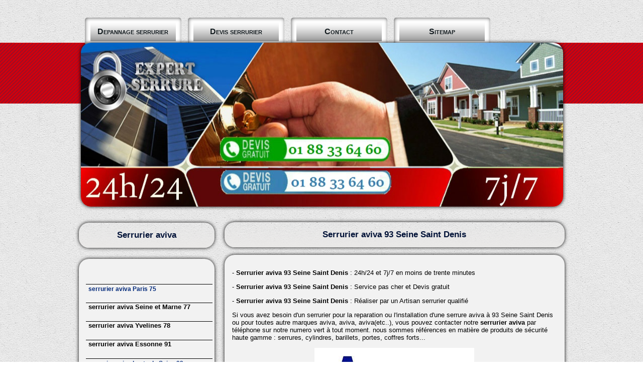

--- FILE ---
content_type: text/html
request_url: http://sos-serrurier-ouverture-de-porte.com/serrure-aviva/serrurier-aviva-93/index.html
body_size: 3732
content:
<!DOCTYPE html PUBLIC "-//W3C//DTD XHTML 1.0 Transitional//EN" "http://www.w3.org/TR/xhtml1/DTD/xhtml1-transitional.dtd">
<html xmlns="http://www.w3.org/1999/xhtml">
<head>
<meta http-equiv="content-Type" content="text/html; charset=utf-8" />
<title>serrurier aviva 93 Seine Saint Denis</title>
<meta name="Description" content="serrurier aviva 93 Seine Saint Denis est prét 24h/24 pour effectuer tout types de depannage serrurier aviva 93 Seine Saint Denis" />
<meta name="Keywords" content="serrurier, aviva, 93 Seine Saint Denis, serrurier aviva 93 Seine Saint Denis, artisan serrurier 93 Seine Saint Denis" />
<meta name="robots" content="index,follow,nocache,noarchive" />
<meta http-equiv="content-language" content="fr" />
<meta name="geo.region" content="FR-93" />
<meta name="geo.position" content="46.227638;2.213749" />
<meta name="ICBM" content="46.227638, 2.213749" /> 
<link rel="canonical" href="http://sos-serrurier-ouverture-de-porte.com/serrure-aviva/serrurier-aviva-93/index.html" type="text/html"/>
<link rel="stylesheet" href="../../css/style.css" type="text/css" />
<link href="../../favicon.ico" rel="shortcut icon" type="image/x-icon" />
<link rel="stylesheet" href="../../css/design.css" />
</head>
<body>
<div class="second_wrapper">
<div class="center">
<a onclick="goog_report_conversion('tel:0188336460')" href="tel:0188336460" class="tel1_clik"></a>

<div class="menu-haut">
<ul>
<li ><a href="http://sos-serrurier-ouverture-de-porte.com">Depannage serrurier</a></li>
<li ><a href="http://sos-serrurier-ouverture-de-porte.com/devis-serrurier.html">Devis serrurier</a></li>
<li ><a href="http://sos-serrurier-ouverture-de-porte.com/contact.html">Contact</a></li>
<li ><a href="../../sitemap.html">Sitemap</a>
<li ><a href="../../qui-sommes-nous.html">Qui sommes nous</a>
</ul>

</div>
</div><!-- center -->
</div><!--second wrapper -->
<div class="first_wrapper">
<div class="wrapper">
<div class="top">
<div id="header">
<div class="banner">
</div>
</div>
</div><!-- top -->
<div class="content">
<div class="content-left">
<h2 class="title11">Serrurier aviva</h2>
<div class="top1"></div>
<div class="middle1">
<ul class="menu2">
<li><a title="serrurier aviva Paris" href="../serrurier-aviva-paris/index.html">serrurier aviva Paris 75</a></li>
<li>serrurier aviva Seine et Marne 77</li>
<li>serrurier aviva Yvelines 78</li> 
<li>serrurier aviva Essonne 91</li> 
<li><a title="serrurier aviva 92 Hauts de seine" href="../serrurier-aviva-92-hauts-de-seine/index.html">serrurier aviva hauts de Seine 92</a></li>
<li><a title="serrurier aviva 93 Seine Saint Denis" href="../serrurier-aviva-93/index.html">serrurier aviva Seine Saint Denis 93</a></li> 
<li><a title="serrurier aviva Val de Marne 94" href="../serrurier-aviva-94-val-de-marne/index.html">serrurier aviva Val de Marne 94</a></li>
<li>serrurier aviva Val d'Oise 95</li>
</ul>
</div><!-- end-middle1 -->
<div class="bottom1"></div>
</div><!-- content-left -->
<div class="content-right">
<h1 class="title2" align="center">Serrurier aviva 93 Seine Saint Denis</h1>
<div class="top2"></div>
<div class="middle2"><div><!-- Put the following javascript before the closing </head> tag. -->
<!-- Place this tag where you want both of the search box and the search results to render --> 
</div>
<p>- <strong>Serrurier aviva 93 Seine Saint Denis</strong> : 24h/24 et 7j/7 en moins de trente minutes</p>
<p>- <strong>Serrurier aviva 93 Seine Saint Denis</strong> : Service pas cher et Devis gratuit </p>
<p>- <strong>Serrurier aviva 93 Seine Saint Denis</strong> : Réaliser par un Artisan serrurier qualifié</p>
 <p>Si vous avez besoin d'un serrurier pour la reparation ou l'installation d'une serrure aviva à 93 Seine Saint Denis ou pour toutes autre marques aviva, aviva, aviva(etc..), vous pouvez contacter notre <strong>serrurier aviva</strong> par téléphone sur notre numero vert à tout moment. nous sommes références en matière de produits de sécurité haute gamme : serrures, cylindres, barillets, portes, coffres forts...</p>
<center><img src="../../img/serrure-aviva-94-val-de-marne.jpg" alt="serrurier aviva  93 Seine Saint Denis" title="serrurier aviva  93 Seine Saint Denis" /></center><br />
<h2>serrurier aviva 93 Seine Saint Denis en 30 minute</h2> 
<br />
<p>Notre société de <strong>SOS serrurier 93 Seine Saint Denis</strong> offre de services de <strong>dépannage serrurier</strong> avec un<strong> tarif d’ouverture pas cher</strong>. Nos <strong>serruriers 93 Seine Saint Denis</strong> sont spécialistes dans la marque <strong>aviva</strong>. 
<strong>serrurier aviva</strong> est un système de sécurité adapté à vos besoins et même les organigrammes les plus complexes.
<strong>serrurier aviva</strong> est un produit de haute sécurité et vous garantit 3 ans tous nos produits que ce soit des cylindres ou serruriers mono point ou multipoints. </p>
<br />
<div class="les-zones" align="center" title="Les zones d'intervention de Serrurier aviva 93 Seine Saint Denis">Les zones d'intervention de Serrurier aviva 93 Seine Saint Denis</div>
<center>
<table border="0" style="text-align:center;background:#CCC;">
  <tr>
      <th scope="col" bgcolor="#999999" ><a href="serrurier-aviva-aubervilliers.html">Serrurier aviva Aubervilliers 93300</a></th>
      <th scope="col" bgcolor="#999999"><a href="serrurier-aviva-les-pavillons-sous-bois.html">Serrurier aviva Les Pavillons sous Bois 93320</a></th>
    </tr>
    <tr>
      <th scope="row" bgcolor="#999999"><a href="serrurier-aviva-aulnay-sous-bois.html">Serrurier aviva Aulnay sous Bois 93600</a></th>
      <td bgcolor="#999999"><a href="serrurier-aviva-montfermeil.html">Serrurier aviva Montfermeil 93370</a></td>
    </tr>
    <tr>
      <th scope="row" bgcolor="#999999"><a href="serrurier-aviva-bagnolet.html">Serrurier aviva Bagnolet 93170</a></th>
      <td bgcolor="#999999"><a href="serrurier-aviva-montreuil.html">Serrurier aviva Montreuil 93100</a></td>
    </tr>
    <tr>
      <th scope="row" bgcolor="#999999"><a href="serrurier-aviva-bobigny.html">Serrurier aviva Bobigny 93000</a></th>
      <td bgcolor="#999999"><a href="serrurier-aviva-neuilly-plaisance.html">Serrurier aviva Neuilly Plaisance 93360</a></td>
    </tr>
    <tr>
      <th scope="row" bgcolor="#999999"><a href="serrurier-aviva-bondy.html">Serrurier aviva Bondy 93140</a></th>
      <td bgcolor="#999999"><a href="serrurier-aviva-neuilly-sur-marne.html">Serrurier aviva Neuilly sur Marne 93330</a></td>
    </tr>
    <tr>
      <th scope="row" bgcolor="#999999"><a href="serrurier-aviva-clichy-sous-bois.html">Serrurier aviva Clichy sous Bois 93390</a></th>
      <td bgcolor="#999999"><a href="serrurier-aviva-noisy-le-grand.html">Serrurier aviva Noisy le Grand 93160</a></td>
    </tr>
    <tr>
      <th scope="row" bgcolor="#999999"><a href="serrurier-aviva-coubron.html">Serrurier aviva Coubron 93470</a></th>
      <td bgcolor="#999999"><a href="serrurier-aviva-noisy-le-sec.html">Serrurier aviva Noisy le Sec 93130</a></td>
    </tr>
    <tr>
      <th scope="row" bgcolor="#999999"><a href="serrurier-aviva-drancy.html">Serrurier aviva Drancy 93700</a></th>
      <td bgcolor="#999999"><a href="serrurier-aviva-pantin.html">Serrurier aviva Pantin 93500</a></td>
    </tr>
    <tr>
      <th scope="row" bgcolor="#999999"><a href="serrurier-aviva-dugny.html">Serrurier aviva Dugny 93440</a></th>
      <td bgcolor="#999999"><a href="serrurier-aviva-pierrefitte-sur-seine.html">Serrurier aviva Pierrefitte sur Seine 93380</a></td>
    </tr>
    <tr>
      <th scope="row" bgcolor="#999999"><a href="serrurier-aviva-epinay-sur-seine.html">Serrurier aviva Épinay sur Seine 93800</a></th>
      <td bgcolor="#999999"><a href="serrurier-aviva-romainville.html">Serrurier aviva Romainville 93230</a></td>
    </tr>
    <tr>
      <th scope="row" bgcolor="#999999"><a href="serrurier-aviva-gagny.html">Serrurier aviva Gagny 93220</a></th>
      <td bgcolor="#999999"><a href="serrurier-aviva-rosny-sous-bois.html">Serrurier aviva Rosny sous Bois 93110</a></td>
    </tr>
    <tr>
      <th scope="row" bgcolor="#999999"><a href="serrurier-aviva-gournay-sur-marne.html">Serrurier aviva Gournay sur Marne 93460</a></th>
      <td bgcolor="#999999"><a href="serrurier-aviva-saint-denis.html">Serrurier aviva Saint Denis 93200</a></td>
    </tr>
    <tr>
      <th scope="row" bgcolor="#999999"><a href="serrurier-aviva-la-courneuve.html">Serrurier aviva La Courneuve 93120</a></th>
      <td bgcolor="#999999"><a href="serrurier-aviva-saint-ouen.html">Serrurier aviva Saint Ouen 93400</a></td>
    </tr>
    <tr>
      <th scope="row" bgcolor="#999999"><a href="serrurier-aviva-le-blanc-mesnil.html">Serrurier aviva Le Blanc Mesnil 93150</a></th>
      <td bgcolor="#999999"><a href="serrurier-aviva-sevran.html">Serrurier aviva Sevran 93270</a></td>
    </tr>
     <tr>
      <th scope="row" bgcolor="#999999"><a href="serrurier-aviva-le-bourget.html">Serrurier aviva Le Bourget 93350</a></th>
      <td bgcolor="#999999"><a href="serrurier-aviva-stains.html">Serrurier aviva Stains 93240</a></td>
    </tr>
     <tr>
      <th scope="row" bgcolor="#999999"><a href="serrurier-aviva-le-pre-saint-gervais.html">Serrurier aviva Le Pré Saint Gervais 93310</a></th>
      <td bgcolor="#999999"><a href="serrurier-aviva-tremblay-en-france.html">Serrurier aviva Tremblay en France 93290</a></td>
    </tr>
     <tr>
      <th scope="row" bgcolor="#999999"><a href="serrurier-aviva-le-raincy.html">Serrurier aviva Le Raincy 93340</a></th>
      <td bgcolor="#999999"><a href="serrurier-aviva-vaujours.html">Serrurier aviva Vaujours 93410</a></td>
    </tr>
     <tr>
      <th scope="row" bgcolor="#999999"><a href="serrurier-aviva-les-lilas.html">Serrurier aviva Les Lilas 93260</a></th>
      <td bgcolor="#999999"><a href="serrurier-aviva-villemomble.html">Serrurier aviva Villemomble 93250</a></td>
    </tr>
     <tr>
      <th scope="row" bgcolor="#999999"><a href="serrurier-aviva-livry-gargan.html">Serrurier aviva Livry Gargan 93190</a></th>
      <td bgcolor="#999999"><a href="serrurier-aviva-villepinte.html">Serrurier aviva Villepinte 93420</a></td>
    </tr>
     <tr>
      <th scope="row" bgcolor="#999999"><a href="serrurier-aviva-l-ile-saint-denis.html">Serrurier aviva L'Île Saint Denis 93450</a></th>
      <td bgcolor="#999999"><a href="serrurier-aviva-villetaneuse.html">Serrurier aviva Villetaneuse 93430</a></td>
    </tr>
</table></center>
    <br />
<h2>Depannage serrurier aviva 93 Seine Saint Denis pas cher</h2>
<br />
<p>L'une des objectif de notre artisan <strong>serrurier aviva 93 Seine Saint Denis</strong> est la rapidite aux niveau de l'intervention même pendant les nuits et les weekends. En moins de 30 minutes suite à votre appel téléphonique notre <strong>serrurier aviva 93 Seine Saint Denis</strong> sera chez vous pour la realisation de votre probleme de serrure aviva. 
Notre société de  <strong>serrurier aviva à 93 Seine Saint Denis</strong> offre des services de <strong>dépannage serrure</strong> avec un tarif  pas cher. Notre <strong>serrurier aviva 93 Seine Saint Denis</strong> est un spécialiste dans la marque <strong>aviva</strong>. 
Serrure aviva est un système de sécurité adapté à vos besoins et même les organigrammes les plus complexes.
<strong>Serrure aviva</strong> est un produit de haute sécurité et vous garantit 3 ans aussi tous nos produits que ce soit des cylindres ou serrures mono point ou multipoints.</p><br />
<h2>serrurier aviva  93 Seine Saint Denis disponible 24/24h et 7/7j - devis gratuit</h2><br />
<p>Besoin d'un <strong>serrurier aviva 93 Seine Saint Denis</strong> en urgence pour une réparation, ouverture de porte, installation de serrure aviva,  depannage<strong> serrurier aviva à 93 Seine Saint Denis</strong>, changement de serrure suite à vol ou perte de clés aviva. Notre artisan serrurier est prêt 24h/24 et 7j/7 pour toute  intervention de depannage <strong>serrurier 93 Seine Saint Denis</strong> à haut qualité.
  Nous sommes à votre service sur le: <strong>01.40.46.03.54</strong> ou bien sur le numero vert <strong>0 800 300 108</strong>.
</p>
Passer votre devis chez l'un de nos agences de depannage<strong> serrurier 93 Seine Saint Denis</strong> agrée près de chez vous !
Reproduction de vos copies de clés aviva - un double de clé aviva. Copie de clef aviva sur numéro.</p><br />
<br />
<center><img src="../../img/marque-serrurier-94-val-de-marne.jpg" alt="serrurier aviva 93 Seine Saint Denis" title="serrurier aviva  93 Seine Saint Denis" /></center><br />
<p align="center" style="color:#0000FF">Nous vous répondons dans les 24 heures</p>
<br />
<div class="zonne-intervention">
<br />
<br /><br />
<div class="les-zones" align="center" title="Les zones d'intervention de Ouverture de porte 94">Les zones d'intervention de serrurier aviva à 93 Seine Saint Denis</div><br />
<div class="zonne-intervention">
<center>
<table border="0" style="text-align:center;background:#CCC;">
    <tr>
      <th height="25" bgcolor="#999999" scope="row"><a href="../../serrure-aviva/depannage-serrure-aviva-93/index.html">Depannage serrure aviva 93 Seine Saint Denis</a></th>
      <td width="296" bgcolor="#999999"><a href="../../serrure-aviva/serrure-aviva-93/index.html"> Serrure aviva 93 Seine Saint Denis</a></td>
    </tr>
    <tr>
      <th scope="row" bgcolor="#999999"><a href="../../serrure-aviva/ouverture-de-porte-aviva-93/index.html">Ouverture de porte aviva 93 Seine Saint Denis</a></th>
      <td bgcolor="#999999"><a href="../../serrure-aviva/specialiste-aviva-93/index.html">Specialiste aviva 93 Seine Saint Denis</a></td>
    </tr>
    <tr>
      <th scope="row" bgcolor="#999999"><a href="../../serrure-aviva/serrurier-aviva-93/index.html">Serrurier aviva à 93 Seine Saint Denis</a></th>
    </tr>
</table></center><br /><br /><br />
<div class="g-plus" data-href="https://plus.google.com/110861945820234742456" data-rel="publisher"></div>
<div class="clear"></div>
</div><!-- middle2 -->
</div></div>
<div class="bottom2"></div>
<div class="clear"></div>
</div><!-- centent -->
</div>
<div class="clear"></div>
<div class="footer">
<div class="logo3"></div>
<div class="logo2"></div>
</div><!--footer-->
</div><!--wrapper-->
</div>
</div>
</div><!-- first_wrapper -->

<script>
  (function(i,s,o,g,r,a,m){i['GoogleAnalyticsObject']=r;i[r]=i[r]||function(){
  (i[r].q=i[r].q||[]).push(arguments)},i[r].l=1*new Date();a=s.createElement(o),
  m=s.getElementsByTagName(o)[0];a.async=1;a.src=g;m.parentNode.insertBefore(a,m)
  })(window,document,'script','//www.google-analytics.com/analytics.js','ga');

  ga('create', 'UA-108291213-1', 'auto');
  ga('send', 'pageview');

</script>		
</body>
</html>


--- FILE ---
content_type: text/css
request_url: http://sos-serrurier-ouverture-de-porte.com/css/style.css
body_size: 2800
content:
h1,h2,h3,h4,h5,li,ul,td,table,tr,th{margin:0;padding:0}strong{font-weight:700}body{background-image:url(../images/background.png);background-repeat:repeat;background-position:top center}h2{font-size:17px;color:red}#header{height:326px;background:url(../images/bannier.jpg) 50% 58% no-repeat;-webkit-box-shadow:0 0 7px 0 rgba(5,5,5,1);margin-top:14px;width:960px;border-radius:20px;margin-left:4px}.banner{position:absolute;top:0;z-index:0}.first_wrapper{background:url(../images/bg.jpg) repeat-x top center}.wrapper{width:967px;margin:0 auto}.footer{background-repeat:repeat-x;background-position:center right;width:966px;height:120px;clear:both;margin:9px auto}.logo{margin-left:30px;float:left;clear:both}.mainwidth{position:absolute;left:-9999px}.artisan{float:right;width:125px;height:121px;float:right;margin-right:25px}.menu-haut{height:36px;margin-top:35px;margin-bottom:10px}.menu-haut ul{list-style:none}.menu-haut ul li{float:left;border-radius:5px 5px 5px 5px;float:left;line-height:20px;list-style:none outside none;margin:0 1px 3px 12px;background:#fff;padding:8px 11px;box-shadow:1px 1px 7px rgba(0,0,0,0.6) inset}.menu-haut ul li a{color:#131b1f;text-align:center;text-decoration:none;font-variant:small-caps;display:block;padding:10px 0;width:170px;height:19px;font-size:14px;font-weight:700;font-size:16px;background-image:url(../images/title1.png);background-repeat:no-repeat;background-position:top center}.menu-haut ul li a:hover{color:#001237;text-decoration:underline}.sep_menu_haut{color:#fff;float:left;margin-top:10px;margin-left:15px}.second_wrapper{width:100%}.top{width:967px;height:335px;position:relative}.content{margin-top:10px}p.title1{margin-top:0;font-weight:700}.content .title1,p.title1,.content .title11{-moz-border-radius:20px;-webkit-border-radius:20px;border-radius:20px;-moz-box-shadow:0 0 7px #000;-webkit-box-shadow:0 0 7px #000;box-shadow:0 0 7px #000;filter:progid:DXImageTransform.Microsoft.gradient(startColorstr = 'transparent',endColorstr = '#8d8d8d');-ms-filter:"progid:DXImageTransform.Microsoft.gradient(startColorstr = 'transparent',endColorstr = '#8d8d8d')";background-image:-moz-linear-gradient(top,transparent,#E9E8E7);background-image:-ms-linear-gradient(top,transparent,#E9E8E7);background-image:-o-linear-gradient(top,transparent,#E9E8E7);background-image:-webkit-gradient(linear,center top,center bottom,from(transparent),to(#8d8d8d));background-image:-webkit-linear-gradient(top,transparent,#E9E8E7);background-image:linear-gradient(top,transparent,#E9E8E7);-moz-background-clip:padding;-webkit-background-clip:padding-box;background-clip:padding-box;padding:15px 23px;font-size:17px;font-family:Arial;color:#001237;text-align:center}.content .title2{padding:15px 0;margin-top:12px;font-size:17px;font-weight:700;font-family:Arial;color:#001237;-moz-border-radius:20px;-webkit-border-radius:20px;border-radius:20px;-moz-box-shadow:0 0 7px #000;-webkit-box-shadow:0 0 7px #000;box-shadow:0 0 7px #000;filter:progid:DXImageTransform.Microsoft.gradient(startColorstr = 'transparent',endColorstr = '#8d8d8d');-ms-filter:"progid:DXImageTransform.Microsoft.gradient(startColorstr = 'transparent',endColorstr = '#8d8d8d')";background-image:-moz-linear-gradient(top,transparent,#E9E8E7);background-image:-ms-linear-gradient(top,transparent,#E9E8E7);background-image:-o-linear-gradient(top,transparent,#E9E8E7);background-image:-webkit-gradient(linear,center top,center bottom,from(transparent),to(#8d8d8d));background-image:-webkit-linear-gradient(top,transparent,#E9E8E7);background-image:linear-gradient(top,transparent,#E9E8E7);-moz-background-clip:padding;-webkit-background-clip:padding-box;background-clip:padding-box}.content .title10{padding:15px 0;margin-top:12px;font-size:17px;font-weight:700;font-family:Arial;color:#001237;-moz-border-radius:20px;-webkit-border-radius:20px;border-radius:20px;-moz-box-shadow:0 0 7px #000;-webkit-box-shadow:0 0 7px #000;box-shadow:0 0 7px #000;filter:progid:DXImageTransform.Microsoft.gradient(startColorstr = 'transparent',endColorstr = '#8d8d8d');-ms-filter:"progid:DXImageTransform.Microsoft.gradient(startColorstr = 'transparent',endColorstr = '#8d8d8d')";background-image:-moz-linear-gradient(top,transparent,#E9E8E7);background-image:-ms-linear-gradient(top,transparent,#E9E8E7);background-image:-o-linear-gradient(top,transparent,#E9E8E7);background-image:-webkit-gradient(linear,center top,center bottom,from(transparent),to(#8d8d8d));background-image:-webkit-linear-gradient(top,transparent,#E9E8E7);background-image:linear-gradient(top,transparent,#E9E8E7);-moz-background-clip:padding;-webkit-background-clip:padding-box;background-clip:padding-box}.content-left{float:left;width:28%;margin:13px 0 0}.center{width:967px;margin:0 auto}.middle1{-moz-box-shadow:0 0 7px #000;-webkit-box-shadow:0 0 7px #000;box-shadow:0 0 7px #000;color:#000;font-weight:700;background:#f2f2f2;border-radius:20px;margin:22px 0 0}.content-right{float:right;width:70%}.content-right1{float:right;width:100%}.middle2{-moz-box-shadow:0 0 7px #000;-webkit-box-shadow:0 0 7px #000;box-shadow:0 0 7px #000;color:#000;background:#f2f2f2;border-radius:20px;padding:15px;margin:15px 0 0}.banner a span.name{padding-top:20px;padding-bottom:10px}.banner a span.summary{font-size:25px!important}.menu2{width:253px;margin-left:14px;padding-top:50px}.menu_select{width:253px;height:35px;line-height:35px;font-weight:700}.menu_select a{color:#fff;font-family:Arial;font-size:12px;font-weight:700;text-decoration:none}.menu_second a{color:#fff;font-family:Arial;font-size:12px;font-weight:700;line-height:35px;text-decoration:none}.menu_second a:hover{line-height:35px;color:#000;font-family:Arial;font-size:12px;text-decoration:none;display:block}.menu2 li{list-style:none;margin-bottom:1px;height:35px;width:247px;border-top:1px solid #000;barder-bottom:1px solid #000;padding-left:5px}.menu2 li:hover{background-color:#fff}.menu2 li a{display:block;color:#00287A;font-family:Arial;font-size:12px;font-weight:700;text-decoration:none;line-height:18px;text-align:left}.menu2 li a:hover{display:block;color:#FF0606;font-family:Arial;font-size:12px;line-height:35px}.box1{float:left;width:205px;padding-right:10px}.box2{float:left;width:205px;padding-right:10px}.box3{float:left;width:205px;padding-right:10px}.text1{color:#000;float:left;margin-bottom:20px;margin-top:15px;text-align:justify;width:635px}.img2{border:0 solid #FFF;float:left;margin-right:5px}.img{margin:35px 2px 0 19px;width:250px;height:250px;float:right}.img img{box-shadow:1px 2px 7px 2px}.logo2{background-image:url(../images/artisan2.jpg);background-position:left;background-repeat:no-repeat;width:150px;height:101px;padding-top:30px;margin-left:10px}.logo3{background-image:url(../images/logo3.png);background-repeat:no-repeat;width:159px;height:74px;margin-top:25px;margin-right:10px;float:right}.clear{clear:both}.tel{background-image:url(../images/numero.png);background-repeat:no-repeat;float:left;height:35px;margin-left:20px;margin-top:4px;width:305px;margin-bottom:10px}.tel2{background-image:url(../images/numero2.png);background-repeat:no-repeat;float:right;height:35px;margin-top:4px;width:305px;margin-bottom:10px;margin-right:20px}.menu3{width:540px;margin-top:18px;float:left;margin-left:245px}.menu_sel{width:100px;height:20px;line-height:20px;font-weight:700;float:left;text-align:center}.menu_sel a{color:#fff;font-family:Arial;font-size:12px;font-weight:700;text-decoration:none;float:left;text-align:center}.menu_th a{color:#fff;font-family:Arial;font-size:12px;font-weight:700;height:20px;text-decoration:none;float:left;text-align:center}.menu_th a:hover{height:20px;color:#000;font-family:Arial;font-size:12px;text-decoration:none;display:block;text-align:center}.menu3 li{list-style:none;margin-bottom:1px;height:20px;padding-left:10px;float:left;text-align:center}.menu3 li a{display:block;color:#00287A;font-family:Arial;font-size:12px;font-weight:700;text-decoration:none;line-height:35px;text-align:left;float:left;text-align:center}.menu3 li a:hover{display:block;color:#001237;font-family:Arial;font-size:12px;height:20px;text-align:center}.sep{float:left;width:1px;height:20px;padding-top:7px}.pagedemo{width:625px;margin:2px;padding:0 0 10px}.pagedemo ul{padding-left:230px}.pagedemo ul a{color:#000}#demo5{margin-left:117px}.jPaginate{height:34px;position:relative;color:#a5a5a5;font-size:small}.jPaginate a{line-height:15px;height:18px;cursor:pointer;padding:2px 5px;margin:2px;float:left}.jPag-control-back{position:absolute;left:0}.jPag-control-front{position:absolute;top:0}.jPaginate span{cursor:pointer}ul.jPag-pages{float:left;list-style-type:none;margin:0;padding:0}ul.jPag-pages li{display:inline;float:left;padding:0;margin:0}ul.jPag-pages li a{float:left;padding:2px 5px}span.jPag-current{cursor:default;font-weight:400;line-height:15px;height:18px;padding:2px 5px;margin:2px;float:left}ul.jPag-pages li span.jPag-previous,ul.jPag-pages li span.jPag-next,span.jPag-sprevious,span.jPag-snext,ul.jPag-pages li span.jPag-previous-img,ul.jPag-pages li span.jPag-next-img,span.jPag-sprevious-img,span.jPag-snext-img{height:22px;margin:2px;float:left;line-height:18px}ul.jPag-pages li span.jPag-previous,ul.jPag-pages li span.jPag-previous-img{margin:2px 0 2px 2px;font-size:12px;font-weight:700;width:10px}ul.jPag-pages li span.jPag-next,ul.jPag-pages li span.jPag-next-img{margin:2px 2px 2px 0;font-size:12px;font-weight:700;width:10px}span.jPag-sprevious,span.jPag-sprevious-img{margin:2px 0 2px 2px;font-size:18px;width:15px;text-align:right}span.jPag-snext,span.jPag-snext-img{margin:2px 2px 2px 0;font-size:18px;width:15px;text-align:right}ul.jPag-pages li span.jPag-previous-img{background:transparent url(../images/previous.png) no-repeat center right}ul.jPag-pages li span.jPag-next-img{background:transparent url(../images/next.png) no-repeat center left}span.jPag-sprevious-img{background:transparent url(../images/sprevious.png) no-repeat center right}span.jPag-snext-img{background:transparent url(../images/snext.png) no-repeat center left}h3{text-transform:capitalize;font-size:15px;color:#D63A08}.social{position:fixed;width:66px;background-color:#fff;height:auto;margin-top:234px;margin-left:-62px;padding:5px}.spacer{height:50px}.zonne-intervention a{color:#000!important;text-decoration:none!important;display:block;padding:5px 0}.zonne-intervention a:hover{background:#fff}.like-box{margin-left:15px;background:#000;margin-top:20px;width:253px}.box_backlinks{width:200px;height:20px;float:left;margin-left:305px;margin-top:48px}.tel1_clik{width:347px;height:65px;position:absolute;margin-left:311px;margin-top:215px;z-index:10}.tel2_clik{width:337px;height:75px;position:absolute;margin-left:313px;margin-top:277px;z-index:10}.tel3_clik{width:347px;height:65px;position:absolute;margin-left:311px;margin-top:295px;z-index:10}.tel4_clik{width:337px;height:75px;position:absolute;margin-left:313px;margin-top:227px;z-index:10}.tel_phone{display:none}.minimenu{display:none}@media only screen and (max-width: 966px){.first_wrapper{height:auto;width:98%;background:none}.wrapper{width:100%}.tel1_clik{margin:212px 0 0;width:100%;background-image:url(../images/clik.png);background-repeat:no-repeat;background-position:top center}.tel2_clik{margin:241px 0 0;width:100%;background-image:url(../images/clik3.png);background-repeat:no-repeat;background-position:top center}.tel3_clik{margin:-20px 0 0 16px;width:271px;background-image:url(../images/clik.png);background-repeat:no-repeat;background-position:top center}.tel4_clik{margin:22px 0 0 16px;width:271px;background-image:url(../images/clik3.png);background-repeat:no-repeat;background-position:top center;z-index:100}.center{width:98%}.tel_phone{height:187px;z-index:5001;width:100%;background-image:url(../images/phone_top.png);background-repeat:no-repeat;background-position:top center;display:block!important}.tel_phone:hover{width:100%;background:url(../images/phone_top-hover.png) top center no-repeat}.top{height:68px;width:100%}.minimenu{display:block}.minimenu select{position:absolute;top:0;left:0;width:100%;height:100%;opacity:0;filter:progid:DXImageTransform.Microsoft.Alpha(opacity=0);cursor:pointer}.menulist{background:#000;color:#fff;text-align:center;padding:10px;margin:10px 0}#header{display:none}.content{margin-top:100px;width:100%;list-style-type:none;list-style:none}.content-left{display:none}.content-right{width:98%;margin-top:-34px}.content .title2{width:97%;padding-left:0}.top2{width:100%}.middle2{width:95%;padding-left:17px;padding-right:0}.bottom2{width:100%}center > iframe{width:98%}.menu-haut{padding-top:64px!important;margin-left:0!important;position:relative;z-index:10;min-height:160px}.menu-haut ul li{float:none;margin:5px 0;border:1px solid #000;padding:0}.menu-haut ul li a{display:block;color:#000;padding:8px 34px;text-decoration:none;font-variant:normal;font-size:20px;font-weight:none;text-align:center}.menu-haut ul li a:hover{color:#fff;text-decoration:none}.menu-haut ul li:hover{border:1px solid #fff;background:#000}.sep_menu_haut{display:none}.menu3{width:100%;margin-left:0;float:left}.footer{width:100%}}#top-social-profiles{padding:3px 0 0 49px;height:31px;/text-align:right;/right:3px;position:absolute}#top-social-profiles img{margin:0 0 0 6px !important}#top-social-profiles img:hover{opacity:.8}#top-social-profiles .widget-container{background:none;padding:0;border:0}.widget-container{list-style-type:none;list-style:none;margin:0 0 15px;padding:0;color:#000;font-size:37px}.widget-container a{color:#000;text-decoration:none}.widget-container a:hover{color:red;text-decoration:none}.social-profiles-widget img{margin:0 4px 0 0}.social-profiles-widget img:hover{opacity:.8}

--- FILE ---
content_type: text/css
request_url: http://sos-serrurier-ouverture-de-porte.com/css/design.css
body_size: 2805
content:
@charset "utf-8";html,body{margin:0;padding:0}ul{list-style-type:none;list-style:none}li{list-style-type:none;list-style:none}a:link,a:visited{color:#FF050F;font-weight:700;text-decoration:none}a:hover{text-decoration:underline}a img{border:none}@font-face{font-family:'myriad-pro-condensed'}body{font-family:Arial,Helvetica,sans-serif;font-size:13px}#top-nav{display:block;position:relative;z-index:100}.top-nav-inner{width:960px;margin:0 auto}.top-nav-links,.top-nav-inner .social{margin:0;padding:0;text-align:right}.top-nav-links li,.top-nav-inner .social li,.social li{display:inline}.top-nav-links li a{text-decoration:none;padding:4px 10px;color:#fff;font-size:16px;font-weight:600}.top-nav-links li a:hover{text-decoration:underline}.site-search-form{margin:0 0 10px;padding:0 0 5px;border-bottom:1px solid #888;box-shadow:0 1px 0 #fff}#center-content ol{margin:0;padding:0;list-style-position:inside}.site-search-description{padding:0 0 10px;border-bottom:1px solid #888;box-shadow:0 1px 0 #fff}#site-search input{border:none;padding:4px;-webkit-border-radius:2px;-moz-border-radius:2px;border-radius:2px}#site-search a{display:inline-block;text-indent:-9999px;width:18px;height:17px}#logo{float:left;display:inline-block;width:200px;margin-right:10px;padding:10px 0}#new{float:left;position:relative;margin-top:-13px}.banner_{background-image:url(../images/banner.png);background-repeat:no-repeat;background-position:top;width:966px;height:495px;position:absolute}.banner{width:100%;visibility:hidden;position:absolute}.banner-image-block{width:967px;height:415px;margin:0 auto;position:absolute}.banner a{color:#fff;text-align:center;text-decoration:none}.banner a span.name{display:block;font-size:60px;font-weight:700;text-transform:uppercase;margin:0;text-shadow:3px 3px 3px #444;filter:dropshadow(color=#444,offx=1,offy=2);font-size:40px}.banner a span.subtitle{display:block;font-size:40px;text-shadow:3px 3px 3px #444;filter:dropshadow(color=#444,offx=1,offy=2);margin-top:250px}.banner a span.summary{display:block;font-size:20px;margin-top:10px}#banner-nav{margin-top:-50px;padding-right:50px;text-align:right;position:relative;z-index:100}#banner-nav a{color:transparent;text-indent:-999px;background-color:#fff;background:rgba(255,255,255,0.6);padding:0 5px;margin-right:10px;-webkit-border-radius:3px;-moz-border-radius:3px;border-radius:3px}#banner-nav a:hover{background-color:#ededed;background:rgba(255,255,255,1.0)}#banner-nav a.activeSlide,#banner-nav a.activeSlide:hover{background-color:#fff;background:rgba(255,255,255,1.0)}#navigation{display:block;width:100%;background-color:#7eb33a;background:rgba(49.4%,70.2%,22.7%,0.9);position:relative;z-index:100}#left-sidebar,#center-content,#right-widgets{float:left;margin:0 10px}#right-widgets .sidebar-menu li a{width:250px}#left-sidebar{width:175px}#center-content{width:470px}#right-widgets{width:250px;text-align:left}.homepage-blocks li{display:inline-block;visibility:hidden;width:200px;height:160px}.homepage-blocks-static{text-align:center}.homepage-blocks-static li{display:inline-block;width:200px;height:160px;padding-bottom:15px}.homepage-blocks-static ul{list-style:none outside none}.homepage-blocks ul{margin-left:40px!important;position:relative;left:-50px}li{list-style-type:none;list-style:none}#center-content p{font-size:14px;text-shadow:0 1px 0 #fff}.homepage-blocks li:last-child,.homepage-blocks-static li:last-child{margin:0}.homepage-blocks li:hover,.homepage-blocks-static li:hover{cursor:pointer}.homepage-blocks li,.homepage-blocks-static li{padding-right:15px}.homepage-blocks li a,.homepage-blocks li a:hover,.homepage-blocks-static li a,.homepage-blocks-static li a:hover{text-decoration:none;display:table;width:inherit;height:inherit}.homepage-blocks li a img,.homepage-blocks-static li a img{padding:5px;margin-right:42px;background:#f7f7f7;border:1px solid #ccc;-webkit-border-radius:5px;-moz-border-radius:5px;border-radius:5px;-webkit-box-shadow:0 4px 4px -2px #999;-moz-box-shadow:0 4px 4px -2px #999;box-shadow:0 4px 4px -2px #999}.homepage-blocks li a .callout-summary,.homepage-blocks-static li a .callout-summary{color:#fff;text-decoration:none;background-color:#7eb33a;background:rgba(126,187,58,0.9);padding:5px 10px;margin:0 6px;position:relative;top:-9999px;font-size:16px;width:168px}.homepage-blocks li a:hover .callout-summary,.homepage-blocks-static li a:hover .callout-summary{display:block;top:-148px;text-decoration:none}#mission-statement{width:960px;margin:0 auto;padding-bottom:10px;text-align:center}h1.center-content-header{color:#fff;font-size:60px;text-align:center;display:block;text-transform:uppercase;text-shadow:0 2px 6px #000;z-index:2;position:relative;margin:-160px auto 86px}h1.event-title{margin:0 0 10px;font-weight:400}h2.jobtitle{color:#000;font-size:30px;text-align:center;margin-top:-85px;margin-bottom:51px}h2.job-title{margin:0 0 15px;color:#000;font-size:14px;font-style:italic}h1.staff-name{margin:0;font-size:20px;color:#444;text-shadow:0 1px 0 #fff}h1.staff-name a{color:#444;text-decoration:none}h1.staff-name a:hover{text-decoration:underline}td.staff-image img{padding:5px;margin-bottom:10px;background:#f7f7f7;border:1px solid #ccc;-webkit-border-radius:5px;-moz-border-radius:5px;border-radius:5px;-webkit-box-shadow:0 4px 4px -2px #999;-moz-box-shadow:0 4px 4px -2px #999;box-shadow:0 4px 4px -2px #999}td.staff-info{padding-left:10px}p.staff-list-summary{margin:5px 0 0}p.staff-list-summary a{color:#444;padding:4px 6px;-webkit-border-radius:5px;-moz-border-radius:5px;border-radius:5px;background:#dfeecc;background:-moz-linear-gradient(top,#dfeecc 0%,#c7e2a5 24%,#c7e2a5 50%,#dfeecc 100%);background:-webkit-gradient(linear,left top,left bottom,color-stop(0%,#dfeecc),color-stop(24%,#c7e2a5),color-stop(50%,#c7e2a5),color-stop(100%,#dfeecc));background:-webkit-linear-gradient(top,#dfeecc 0%,#c7e2a5 24%,#c7e2a5 50%,#dfeecc 100%);background:-o-linear-gradient(top,#dfeecc 0%,#c7e2a5 24%,#c7e2a5 50%,#dfeecc 100%);background:-ms-linear-gradient(top,#dfeecc 0%,#c7e2a5 24%,#c7e2a5 50%,#dfeecc 100%);background:linear-gradient(top,#dfeecc 0%,#c7e2a5 24%,#c7e2a5 50%,#dfeecc 100%);filter:progid:DXImageTransform.Microsoft.gradient(startColorstr='#dfeecc',endColorstr='#dfeecc',GradientType=0);border:1px solid #a3cf6b;text-decoration:none}p.staff-list-summary a:hover{text-decoration:underline}div.event-read-more a{float:left;margin-top:5px;color:#444;padding:4px 6px;-webkit-border-radius:5px;-moz-border-radius:5px;border-radius:5px;background:#dfeecc;background:-moz-linear-gradient(top,#dfeecc 0%,#c7e2a5 24%,#c7e2a5 50%,#dfeecc 100%);background:-webkit-gradient(linear,left top,left bottom,color-stop(0%,#dfeecc),color-stop(24%,#c7e2a5),color-stop(50%,#c7e2a5),color-stop(100%,#dfeecc));background:-webkit-linear-gradient(top,#dfeecc 0%,#c7e2a5 24%,#c7e2a5 50%,#dfeecc 100%);background:-o-linear-gradient(top,#dfeecc 0%,#c7e2a5 24%,#c7e2a5 50%,#dfeecc 100%);background:-ms-linear-gradient(top,#dfeecc 0%,#c7e2a5 24%,#c7e2a5 50%,#dfeecc 100%);background:linear-gradient(top,#dfeecc 0%,#c7e2a5 24%,#c7e2a5 50%,#dfeecc 100%);filter:progid:DXImageTransform.Microsoft.gradient(startColorstr='#dfeecc',endColorstr='#dfeecc',GradientType=0);border:1px solid #a3cf6b;text-decoration:none}a.back-to-listing{display:inline-block;margin:10px 0 0;color:#444;padding:4px 6px;-webkit-border-radius:5px;-moz-border-radius:5px;border-radius:5px;background:#f7f7f7;background:-moz-linear-gradient(top,#f7f7f7 0%,#ededed 24%,#ccc 50%,#ededed 80%,#f7f7f7 100%);background:-webkit-gradient(linear,left top,left bottom,color-stop(0%,#f7f7f7),color-stop(24%,#ededed),color-stop(50%,#ccc),color-stop(80%,#ededed),color-stop(100%,#f7f7f7));background:-webkit-linear-gradient(top,#f7f7f7 0%,#ededed 24%,#ccc 50%,#ededed 80%,#f7f7f7 100%);background:-o-linear-gradient(top,#f7f7f7 0%,#ededed 24%,#ccc 50%,#ededed 80%,#f7f7f7 100%);background:-ms-linear-gradient(top,#f7f7f7 0%,#ededed 24%,#ccc 50%,#ededed 80%,#f7f7f7 100%);background:linear-gradient(top,#f7f7f7 0%,#ededed 24%,#ccc 50%,#ededed 80%,#f7f7f7 100%);filter:progid:DXImageTransform.Microsoft.gradient(startColorstr='#f7f7f7',endColorstr='#f7f7f7',GradientType=0);border:1px solid #ccc;text-decoration:none}.head-text a{text-decoration:none;color:#444!important;font-size:14px;font-weight:700}.head-text a:hover{text-decoration:underline}.faq0,.faq1{padding-bottom:10px}.question-mark{text-decoration:none;color:#444!important;font-size:14px;padding-left:25px}.question-mark:hover{text-decoration:underline}.FAQ-Answer{padding-left:25px;margin:0 0 20px}h3.sidebar-header{margin:0}.sidebar-menu ul{margin:0 0 20px}.sidebar-menu ul li{font-size:16px;border-bottom:1px solid #888;box-shadow:0 1px 0 #fff}.sidebar-menu ul li a{display:block;color:#444;text-decoration:none;text-transform:uppercase;text-shadow:0 1px 0 #fff;padding:5px 0;font-weight:400}.sidebar-menu ul li ul{width:100%;margin:0}.sidebar-menu ul li ul li{border:none;box-shadow:none;padding-left:15px}.sidebar-menu ul li ul li a{text-transform:none}.sidebar-menu ul li ul li a:hover{text-decoration:underline}.sidebar-menu a.thispage{display:block}.newsBlurb-item{display:inline-block;margin:0 0 10px;border-bottom:1px solid #888;box-shadow:0 1px 0 #fff}h1.widget-blurb-item-header{margin:0;font-size:18px;color:#444;text-shadow:0 1px 1px #fff}.blurbdate{font-weight:300;color:#888}.newsBlurb-item .text p{margin:5px 0}#footer-inner{width:960px;margin:0 auto}#footer-sections{display:inline-block;list-style:none;padding:0;margin:10px 0 0}.join-us,.follow-us,.quick-links{float:left}.join-us,.follow-us{padding:0 20px;border-right:1px solid #fff}.quick-links{padding:0 10px}#footer-sections h1{margin:5px 0;color:#fff;font-size:26px;font-weight:400;text-transform:uppercase}#footer-sections h2{margin:5px 0;color:#fff;font-size:20px}.join-us #map{display:block;float:left}.join-us a.map{display:inline-block;background-color:#454545;color:#fff;font-size:18px;padding:25px 10px;margin:5px 10px 0 0;-webkit-border-radius:5px;-moz-border-radius:5px;border-radius:5px;opacity:.9}.join-us .address{margin-top:10px;color:#fff;font-size:16px}#footer-inner .sf-menu{float:none}#footer-inner .sf-menu li{font-family:Arial,Helvetica,sans-serif;font-size:13px}#footer-inner .sf-menu li a{background:transparent;padding:5px 10px}#tiparrow{height:0;width:0;background-color:none;border-style:solid;border-width:10px;margin-top:0;margin-left:18px;display:block;margin-bottom:0;opacity:.9;border-color:#454545 transparent transparent}.quick-links-sections{display:inline-block;list-style:none;padding:0}.visitors,.upcoming-events,.staff-blogs{float:left;margin:0 5px}.visitors{margin-left:0}.staff-blogs{margin-right:0}.visitors ul,.upcoming-events ul,.staff-blogs ul{list-style:none;padding:0}.visitors ul li,.upcoming-events ul li,.staff-blogs ul li{margin:5px 0}.visitors ul li a,.upcoming-events ul li a,.staff-blogs ul li a{font-size:16px;color:#fff;font-weight:400}.sf-menu-footer,.upcoming-events ul,.staff-blogs ul{margin:0;padding:0}.quick-links-sections h3{color:#fff;margin:5px 0;font-size:20px;font-weight:400;text-transform:uppercase}.separator{color:#fff;margin:0 10px}#footer-sections{width:960px}#footer-sections h2 .separator{color:#aaa9a9}#copyright{width:960px;color:#fff;margin:36px 0 0}#copyright p{font-size:16px}#email-signup{font-size:18px;text-transform:uppercase}#email-signup input[type=text]{padding:5px;margin-left:5px;background-color:#fff;background:rgba(255,255,255,0.6);-webkit-border-radius:2px;-moz-border-radius:2px;border-radius:2px;border:none}#email-signup input[type=submit]{padding:5px 10px;background:transparent;border:none;text-indent:-9999px;width:18px;height:17px;cursor:pointer}@media screen and (max-width: 1280px) and (min-width: 1025px){.banner a{margin:0 auto;overflow-x:hidden}.teleop{display:none}.banner-image-block{margin:0 auto;overflow-x:hidden}#banner-nav{padding-right:50px}}@media screen and (max-width: 1024px) and (min-width: 728px){.banner a{width:990px!important;margin:0 auto;overflow-x:hidden}.teleop{display:none}.banner-image-block{width:990px!important;margin:0 auto;overflow-x:hidden}#banner-nav{padding-right:50px}}@media screen and (max-width: 1024px) and (min-width: 200px){.banner a{width:990px!important;margin:0 auto;overflow-x:hidden}.teleop{display:none}.banner-image-block{width:990px!important;margin:0 auto;overflow-x:hidden}#banner-nav{padding-right:50px}}.listenum ol{list-style-type:decimal!important}.button2{border-bottom-left-radius:8px;border-bottom-right-radius:8px;border-top-left-radius:8px;border-top-right-radius:8px;color:#fffff;background-color:#C53F3F;font-weight:500;line-height:1em;padding:8px 1em;margin-top:2px;text-decoration:none;width:160px;text-align:center;display:inline-block}

--- FILE ---
content_type: text/plain
request_url: https://www.google-analytics.com/j/collect?v=1&_v=j102&a=488582729&t=pageview&_s=1&dl=http%3A%2F%2Fsos-serrurier-ouverture-de-porte.com%2Fserrure-aviva%2Fserrurier-aviva-93%2Findex.html&ul=en-us%40posix&dt=serrurier%20aviva%2093%20Seine%20Saint%20Denis&sr=1280x720&vp=1280x720&_u=IEBAAEABAAAAACAAI~&jid=309393529&gjid=89771796&cid=40517709.1768627937&tid=UA-108291213-1&_gid=1002737525.1768627937&_r=1&_slc=1&z=481919152
body_size: -291
content:
2,cG-CP3D104680